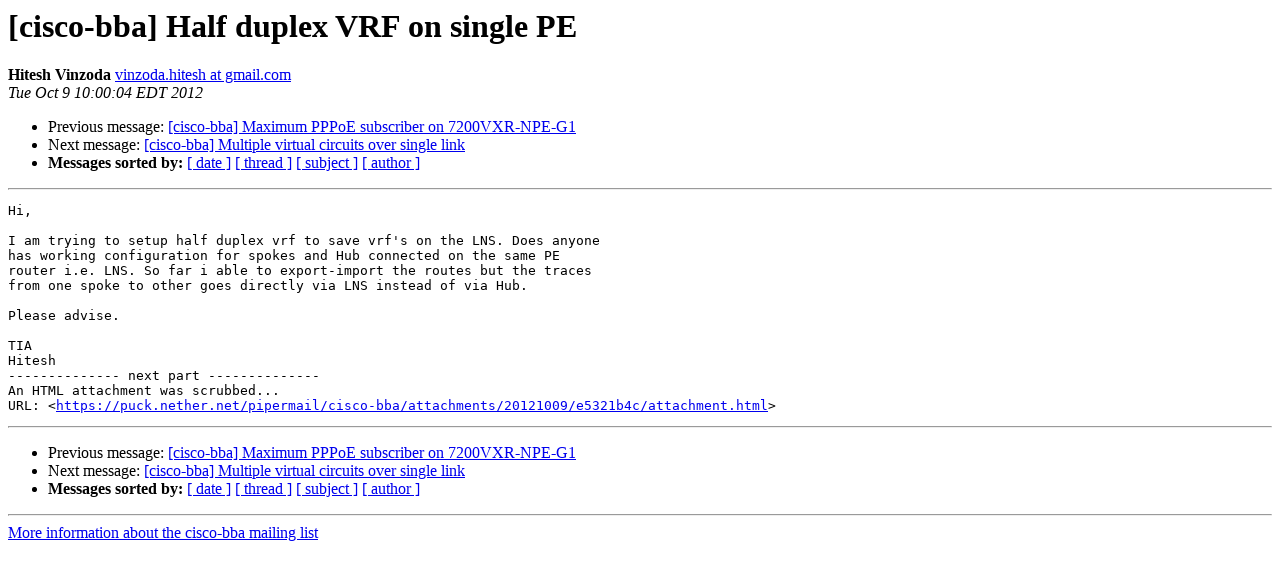

--- FILE ---
content_type: text/html; charset=UTF-8
request_url: https://puck.nether.net/pipermail/cisco-bba/2012-October/001393.html
body_size: 2984
content:
<!DOCTYPE HTML PUBLIC "-//W3C//DTD HTML 4.01 Transitional//EN">
<HTML>
 <HEAD>
   <TITLE> [cisco-bba] Half duplex VRF on single PE
   </TITLE>
   <LINK REL="Index" HREF="index.html" >
   <LINK REL="made" HREF="mailto:cisco-bba%40puck.nether.net?Subject=Re%3A%20%5Bcisco-bba%5D%20Half%20duplex%20VRF%20on%20single%20PE&In-Reply-To=%3CCAMKcw%3DCDMF3QhPLz5MdZVoi0p_jiiMkba8UFyXQ3-LiOhAbDhA%40mail.gmail.com%3E">
   <META NAME="robots" CONTENT="index,nofollow">
   <style type="text/css">
       pre {
           white-space: pre-wrap;       /* css-2.1, curent FF, Opera, Safari */
           }
   </style>
   <META http-equiv="Content-Type" content="text/html; charset=us-ascii">
   <LINK REL="Previous"  HREF="001392.html">
   <LINK REL="Next"  HREF="001394.html">
 </HEAD>
 <BODY BGCOLOR="#ffffff">
   <H1>[cisco-bba] Half duplex VRF on single PE</H1>
    <B>Hitesh Vinzoda</B> 
    <A HREF="mailto:cisco-bba%40puck.nether.net?Subject=Re%3A%20%5Bcisco-bba%5D%20Half%20duplex%20VRF%20on%20single%20PE&In-Reply-To=%3CCAMKcw%3DCDMF3QhPLz5MdZVoi0p_jiiMkba8UFyXQ3-LiOhAbDhA%40mail.gmail.com%3E"
       TITLE="[cisco-bba] Half duplex VRF on single PE">vinzoda.hitesh at gmail.com
       </A><BR>
    <I>Tue Oct  9 10:00:04 EDT 2012</I>
    <P><UL>
        <LI>Previous message: <A HREF="001392.html">[cisco-bba] Maximum PPPoE subscriber on 7200VXR-NPE-G1
</A></li>
        <LI>Next message: <A HREF="001394.html">[cisco-bba] Multiple virtual circuits over single link
</A></li>
         <LI> <B>Messages sorted by:</B> 
              <a href="date.html#1393">[ date ]</a>
              <a href="thread.html#1393">[ thread ]</a>
              <a href="subject.html#1393">[ subject ]</a>
              <a href="author.html#1393">[ author ]</a>
         </LI>
       </UL>
    <HR>  
<!--beginarticle-->
<PRE>Hi,

I am trying to setup half duplex vrf to save vrf's on the LNS. Does anyone
has working configuration for spokes and Hub connected on the same PE
router i.e. LNS. So far i able to export-import the routes but the traces
from one spoke to other goes directly via LNS instead of via Hub.

Please advise.

TIA
Hitesh
-------------- next part --------------
An HTML attachment was scrubbed...
URL: &lt;<A HREF="https://puck.nether.net/pipermail/cisco-bba/attachments/20121009/e5321b4c/attachment.html">https://puck.nether.net/pipermail/cisco-bba/attachments/20121009/e5321b4c/attachment.html</A>&gt;
</PRE>


<!--endarticle-->
    <HR>
    <P><UL>
        <!--threads-->
	<LI>Previous message: <A HREF="001392.html">[cisco-bba] Maximum PPPoE subscriber on 7200VXR-NPE-G1
</A></li>
	<LI>Next message: <A HREF="001394.html">[cisco-bba] Multiple virtual circuits over single link
</A></li>
         <LI> <B>Messages sorted by:</B> 
              <a href="date.html#1393">[ date ]</a>
              <a href="thread.html#1393">[ thread ]</a>
              <a href="subject.html#1393">[ subject ]</a>
              <a href="author.html#1393">[ author ]</a>
         </LI>
       </UL>

<hr>
<a href="https://puck.nether.net/mailman/listinfo/cisco-bba">More information about the cisco-bba
mailing list</a><br>
</body></html>
